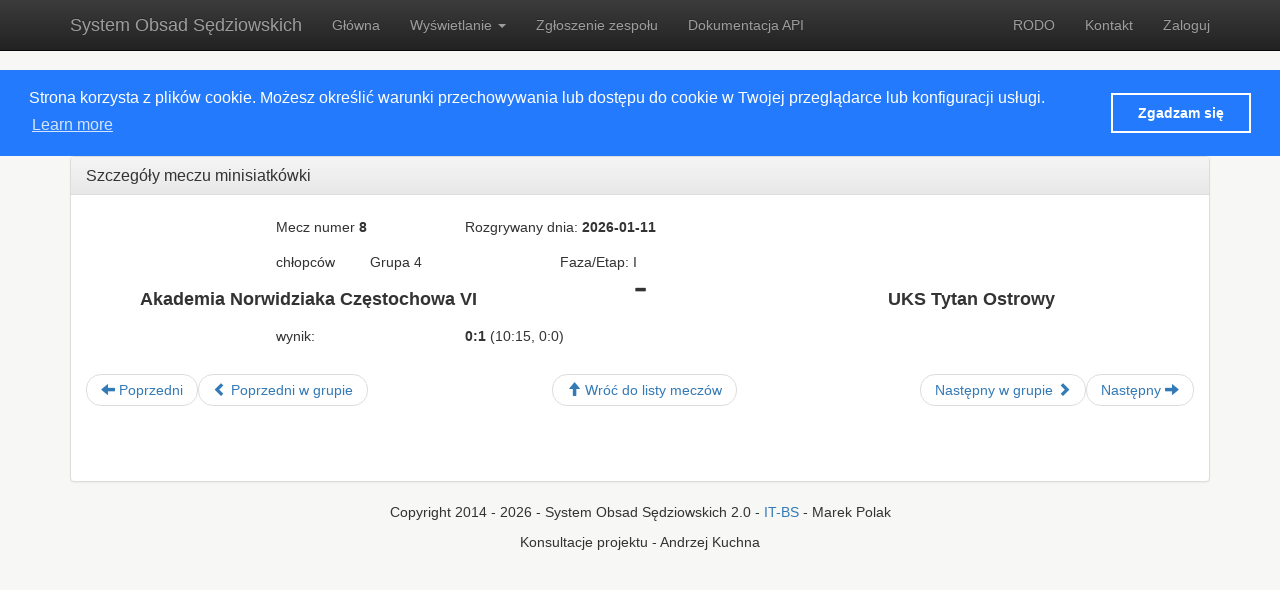

--- FILE ---
content_type: text/html; charset=UTF-8
request_url: https://system.szps.pl/index.php?mode=58&stage=1&match_id=1873
body_size: 19864
content:
<!DOCTYPE html>
<html lang="pl">
<head>
    <meta charset="utf-8">
    <meta http-equiv="X-UA-Compatible" content="IE=edge">
    <meta name="viewport" content="width=device-width, initial-scale=1">
    <title>Mini Siatkówka - Rozgrywki Młodzieżowe - SZPS</title>
    <meta name="description" content="Turnieje mini siatkówki dla młodzieży na Śląsku. Terminarz, wyniki turniejów juniorskich.">
    <meta name="keywords" content="mini siatkówka, młodzież, juniorzy, turnieje, SZPS">
    <meta name="robots" content="index, follow">
    <meta name="author" content="IT-BS Marek Polak">
    <link rel="author" href="https://it-bs.com.pl">
    <link rel="canonical" href="https://system.szps.pl/?mode=58">
    <meta property="og:title" content="Mini Siatkówka - Rozgrywki Młodzieżowe - SZPS">
    <meta property="og:description" content="Turnieje mini siatkówki dla młodzieży na Śląsku. Terminarz, wyniki turniejów juniorskich.">
    <meta property="og:url" content="https://system.szps.pl/?mode=58">
    <meta property="og:type" content="website">
    <meta property="og:image" content="https://szps.pl/wp-content/uploads/2017/01/cropped-ikona-1-1-192x192.png">
    <meta property="og:locale" content="pl_PL">
    <meta property="og:site_name" content="Śląska Siatkówka - SZPS">
    <meta name="twitter:card" content="summary">
    <meta name="twitter:title" content="Mini Siatkówka - Rozgrywki Młodzieżowe - SZPS">
    <meta name="twitter:description" content="Turnieje mini siatkówki dla młodzieży na Śląsku. Terminarz, wyniki turniejów juniorskich.">
    <meta name="twitter:image" content="https://szps.pl/wp-content/uploads/2017/01/cropped-ikona-1-1-192x192.png">
        <meta name="author" content="Marek Polak rangerek IT-BS">
    
    <!-- Favicon -->
    <link rel="icon" type="image/x-icon" href="/favicon.ico">
    <link rel="icon" type="image/png" sizes="32x32" href="/img/favicon-32x32.png">
    <link rel="icon" type="image/png" sizes="192x192" href="/img/favicon-192x192.png">
    <link rel="apple-touch-icon" sizes="180x180" href="/img/apple-touch-icon.png">
    <meta name="theme-color" content="#0066cc">

    <!-- Bootstrap core CSS -->
    <link href="/css/bootstrap.css" rel="stylesheet">
    <!-- Bootstrap theme -->
    <link href="/css/bootstrap-theme.min.css" rel="stylesheet">


    <!-- Custom styles for this template -->
        <link href="/css/theme.css" rel="stylesheet">
        <link rel="stylesheet" type="text/css" href="/css/bootstrap-dialog.min.css">
        <link rel="stylesheet" type="text/css" href="/css/bootstrap-datepicker.min.css">
        <link rel="stylesheet" type="text/css" href="/css/select2.css">
        <link rel="stylesheet" type="text/css" href="/css/select2-bootstrap.css">
        <link rel="stylesheet" type="text/css" href="/css/bootstrap-timepicker.css">
        <link rel="stylesheet" href="/css/ladda-themeless.min.css">
        <link rel="stylesheet" type="text/css" href="//cdnjs.cloudflare.com/ajax/libs/cookieconsent2/3.0.4/cookieconsent.min.css" />
        <link href="https://gitcdn.github.io/bootstrap-toggle/2.2.2/css/bootstrap-toggle.min.css" rel="stylesheet">
                <!-- HTML5 shim and Respond.js IE8 support of HTML5 elements and media queries -->
        <!--[if lt IE 9]>
          <script src="https://oss.maxcdn.com/libs/html5shiv/3.7.0/html5shiv.js"></script>
          <script src="https://oss.maxcdn.com/libs/respond.js/1.4.2/respond.min.js"></script>
        <![endif]-->
        <link href="/css/jquery.smartmenus.bootstrap.css" rel="stylesheet">
    </head><body>
<div class="navbar navbar-inverse navbar-fixed-top" role="navigation">
    <div class="container">
        <div class="navbar-header">
            <button type="button" class="navbar-toggle" data-toggle="collapse" data-target=".navbar-collapse">
                <span class="sr-only">Toggle navigation</span>
                <span class="icon-bar"></span>
                <span class="icon-bar"></span>
                <span class="icon-bar"></span>
            </button>
            <a class="navbar-brand" href="#">System Obsad Sędziowskich</a>
        </div>
        <div class="navbar-collapse collapse">
            <ul class="nav navbar-nav">
                <li ><a href="/index.php">Główna</a>
                </li>

                <li class="dropdown ">
                    <a href="#" class="dropdown-toggle" data-toggle="dropdown">Wyświetlanie <b class="caret"></b></a>
                    <ul class="dropdown-menu">
                        <li role="presentation" class="dropdown-header">Siatkówka</li>
                        <li><a href="/index.php?mode=12">Tabele i wyniki meczów</a></li>
                        <li><a href="/lista-meczow/">Lista meczów</a></li>
                        <li class="divider"></li>
                        <li role="presentation" class="dropdown-header">Siatkówka plażowa</li>
                        <li><a href="/index.php?mode=24">Lista turniejów siatkówki plażowej</a></li>
                        <li class="divider"></li>
                        <li role="presentation" class="dropdown-header">Minisiatkówka</li>
                        <li><a href="/index.php?mode=58">Lista turniejów minisiatkówki </a></li>
                        <li><a href="/index.php?mode=59">Tabele minisiatkówki </a></li>
                                                <li class="divider"></li>
                        <li role="presentation" class="dropdown-header">Listy i wykazy</li>
                        <li><a href="/index.php?mode=5">Lista sędziów</a></li>
                                                <li><a href="/index.php?mode=8">Lista klubów i zespołów</a></li>


                    </ul>
                </li>
                                    <li ><a
                            href="?mode=40">Zgłoszenie zespołu</a></li>
                    <!--<li ><a href="/instrukcja_kluby.pdf">Instrukcja</a></li>-->
                                <li ><a  href="API_DOCUMENTATION.pdf" target="_blank">Dokumentacja API</a></li>
                
            </ul>
            <ul class="nav navbar-nav navbar-right">
                <li ><a
                        target="_blank" href="rodo_disclaimer.php">RODO</a></li>
                <li ><a
                        href="/?mode=6">Kontakt</a></li>
                                    <li><a href="/zaloguj/">Zaloguj</a></li>
                            </ul>
        </div><!--/.nav-collapse -->
    </div>
</div>
<div class="container" id="loading">
    <br><br><br><br>
    <br><br><br><br>
    <br><br><br><br>
    <br><br><br><br>
    <div class="row h3 text-center">
        System ładuje dane z bazy....</h3>
    </div>
    <div class="row">
        <div>
            <ul class="bokeh">
                <li></li>
                <li></li>
                <li></li>
                <li></li>
            </ul>
        </div>
    </div>
</div><div class="container" role="main">
    <div class="panel panel-default">
        <div class="panel-heading "><h5 class="panel-title">Szczegóły meczu minisiatkówki</h5></div>
        <div class="panel-body">
            <div class="row">
                <div class="col-xs-5 col-md-2 col-md-offset-2 "><h5>Mecz numer
                        <b>8</b>
                    </h5></div>
                <div class="col-xs-7 "><h5>Rozgrywany dnia: <b>2026-01-11</b></h5></div>
            </div>
            <div class="row ">
                <div class="col-md-1 col-md-offset-2 col-xs-3 "><h5>  chłopców</h5></div>
                <div class="col-md-2 col-xs-4"><h5>
                        Grupa 4</h5>
                </div>
                <div class="col-xs-3 "><h5>Faza/Etap:
                        I                    </h5>
                </div>
            </div>
            <div class="row">
                <div class="col-xs-5 text-center">
                    <h4><b>Akademia Norwidziaka Częstochowa VI</b></h4>
                </div>
                <div class="col-xs-2 text-center"><span class="glyphicon glyphicon-minus"></span></div>
                <div class="col-xs-5 text-center">
                    <h4><b>UKS Tytan Ostrowy </b></h4>
                </div>
            </div>
            <div class="row">
                <div class="col-md-2 col-xs-4 col-md-offset-2"><h5>wynik:</h5></div>
                <div class="col-xs-8 "><h5><b>0:1</b> (10:15, 0:0)</h5></div>
            </div>

            
                        <ul class="pager hidden-print">
                <li class="previous "><a href="index.php?mode=58&stage=1&match_id=1872"><span class="glyphicon glyphicon-arrow-left"></span> Poprzedni </a></li>
                <li class="previous "><a href="index.php?mode=58&stage=1&match_id=1872"><span class="glyphicon glyphicon-chevron-left"></span> Poprzedni w grupie</a></li>
                <li><a href="index.php?mode=58&type="><span
                                class="glyphicon glyphicon-arrow-up"></span> Wróć do
                        listy meczów</a></li>
                <li class="next "><a href="index.php?mode=58&stage=1&match_id=1874">Następny <span class="glyphicon glyphicon-arrow-right"></span></a></li>
                <li class="next /"><a href="index.php?mode=58&stage=1&match_id=1874">Następny w grupie <span class="glyphicon glyphicon-chevron-right"></span></a></li>

            </ul>

            <ul class="pager hidden-print">
                            </ul>
            <ul class="pager hidden-print">
                                     <!-- <li><a href="#1873"><span
                                     class="glyphicon glyphicon-edit"></span> Edytuj mecz</a></li> -->
                     
            </ul>
                    </div>
    </div>
</div>
<div class="footer col-xs-12">
    <div class="container">
        <p class="text-center muted "> Copyright 2014 - 2026 - System Obsad Sędziowskich 2.0 - <a href="https://it-bs.com.pl" target="_blank">IT-BS</a> - Marek Polak</p>
        <p class="text-center muted "> Konsultacje projektu - Andrzej Kuchna </p>
    </div>
</div>

<!-- Bootstrap core JavaScript
    ================================================== -->
<!-- Placed at the end of the document so the pages load faster -->
<!-- <script src="https://ajax.googleapis.com/ajax/libs/jquery/1.11.0/jquery.min.js"></script>-->
<!-- Global site tag (gtag.js) - Google Analytics -->
<script async src="https://www.googletagmanager.com/gtag/js?id=UA-36779611-3"></script>
<script>
    window.dataLayer = window.dataLayer || [];

    function gtag() {
        dataLayer.push(arguments);
    }

    gtag('js', new Date());

    gtag('config', 'UA-36779611-3');
</script>


<script src="https://code.jquery.com/jquery-3.7.1.min.js"
    integrity="sha256-/JqT3SQfawRcv/BIHPThkBvs0OEvtFFmqPF/lYI/Cxo=" crossorigin="anonymous"></script>
<script src="https://code.jquery.com/jquery-migrate-3.4.1.min.js"
    integrity="sha256-UnTxHm+zKuDPLfufgEMnKGXDl6fEIjtM+n1Q6lL73ok=" crossorigin="anonymous"></script>
<script src="/js/bootstrap.min.js"></script>
<script type="text/javascript" src="/js/select2.js"></script>
<script type="text/javascript" src="/js/select2_locale_pl.js"></script>
<script src="/js/bootstrap-datepicker.js"></script>
<script src="/js/spin.min.js"></script>
<script type="text/javascript" src="/js/bootstrap-dialog.min.js"></script>
<script type="text/javascript" src="/js/bootstrap-timepicker.min.js"></script>
<script src="/js/ladda.min.js"></script>
<script src='https://www.google.com/recaptcha/api.js'></script>
<script src="https://gitcdn.github.io/bootstrap-toggle/2.2.2/js/bootstrap-toggle.min.js"></script>
<!-- SmartMenus jQuery plugin -->
<script type="text/javascript" src="/js/jquery.smartmenus.js"></script>

<!-- SmartMenus jQuery Bootstrap Addon -->
<script type="text/javascript" src="/js/jquery.smartmenus.bootstrap.js"></script>

    <script type="text/javascript">
        $(document).ready(function() {
            $("input#submit").click(function() {
                $.ajax({
                    type: "POST",
                    url: "process.php", //process to mail
                    data: $('form.loginForm').serialize(),
                    success: function(msg) {
                        $("#thanks").html(msg); //hide button and show thank you
                        $("#form-content").modal('hide'); //hide popup
                    },
                    error: function() {
                        alert("Operacja zmiany hasła nie powiodła się: " + $('form.loginForm').serialize());
                    }
                });
            });
        });
    </script>
<script type="text/javascript">
    $(window).on('load', function() {


        $("#loadDiv").hide()
            .ajaxStart(function() {
                $("#loadDiv").show();
            })
            .ajaxStop(function() {
                $("#loadDiv").hide();
            });
        $('select.no-search').select2({
            minimumResultsForSearch: -1
        });
        if (window.screen.width * window.devicePixelRatio > 1000) {
            $('.search').select2({
                minimumResultsForSearch: 2
            });
        }
        $(' .input-group.date').datepicker({
            format: "yyyy-mm-dd",
            todayBtn: true,
            language: "pl",
            autoclose: true,
            todayHighlight: true,
            weekStart: 1,
            daysOfWeekHighlighted: "0,6"
        });
        Ladda.bind('input[type=submit]');
                //filter table results - Combined hover + click for better UX
        $('[data-toggle="popover"]').popover({
            trigger: 'manual',
            placement: 'right',
            html: true,
            container: 'body'
        });

        let hoverTimer;
        let isClicked = {};

        // Hover to preview (mobile/desktop)
        $(document).on('mouseenter', '[data-toggle="popover"]', function() {
            const $elem = $(this);
            const refId = $elem.data('ref-id');
            
            if (!isClicked[refId]) {
                clearTimeout(hoverTimer);
                hoverTimer = setTimeout(function() {
                    $elem.popover('show');
                }, 200);
            }
        });

        $(document).on('mouseleave', '[data-toggle="popover"]', function() {
            const $elem = $(this);
            const refId = $elem.data('ref-id');
            
            if (!isClicked[refId]) {
                clearTimeout(hoverTimer);
                hoverTimer = setTimeout(function() {
                    $elem.popover('hide');
                }, 200);
            }
        });

        // Keep popup open when hovering over the popup itself
        $(document).on('mouseenter', '.popover', function() {
            clearTimeout(hoverTimer);
        });

        $(document).on('mouseleave', '.popover', function() {
            const refId = $(this).attr('data-ref-id');
            if (!isClicked[refId]) {
                hoverTimer = setTimeout(function() {
                    $('[data-toggle="popover"]').popover('hide');
                }, 200);
            }
        });

        // Click to lock/unlock popup (for clicking links)
        $(document).on('click', '[data-toggle="popover"]', function(e) {
            e.preventDefault();
            const $elem = $(this);
            const refId = $elem.data('ref-id');
            
            // Toggle clicked state
            isClicked[refId] = !isClicked[refId];
            
            if (isClicked[refId]) {
                // Lock open - close other popovers first
                $('[data-toggle="popover"]').not($elem).popover('hide');
                Object.keys(isClicked).forEach(key => {
                    if (key != refId) isClicked[key] = false;
                });
                $elem.popover('show');
            } else {
                // Unlock and close
                $elem.popover('hide');
            }
        });

        // Close when clicking outside
        $(document).on('click', function(e) {
            if (!$(e.target).closest('[data-toggle="popover"], .popover').length) {
                $('[data-toggle="popover"]').popover('hide');
                isClicked = {};
            }
        });
    });
        
    // RODO/GDPR Tooltip Audit Tracking
    // Logs when users view referee tooltips containing personal data (address + photo)
    // Adjusted to 800ms to account for 200ms hover delay = ~1 second total from hover start
    $(document).ready(function() {
        let popoverTimers = {}; // Store timers per ref_id
        let loggedTooltips = new Set(); // Prevent duplicate logs per session
        
        // Track when popover is shown (Bootstrap event)
        $(document).on('shown.bs.popover', '.tooltip-info', function() {
            const $button = $(this);
            const refId = $button.data('ref-id');
            
            console.log('Popover shown for ref_id:', refId);
            
            // Skip if no ref_id or already logged this session
            if (!refId || loggedTooltips.has(refId)) {
                console.log('Skipping - no refId or already logged');
                return;
            }
            
            // Start 800ms timer (200ms hover delay + 800ms viewing = ~1 second total)
            popoverTimers[refId] = setTimeout(function() {
                console.log('Sending AJAX request for ref_id:', refId);
                $.ajax({
                    url: '/audit_log_tooltip.php',
                    type: 'POST',
                    data: { ref_id: refId },
                    success: function(response) {
                        loggedTooltips.add(refId);
                        console.log('Tooltip view logged (RODO):', response);
                    },
                    error: function(xhr, status, error) {
                        // Silent failure - don't interrupt user experience
                        console.warn('Failed to log tooltip view:', {
                            ref_id: refId,
                            status: xhr.status,
                            error: error,
                            response: xhr.responseText
                        });
                    }
                });
                delete popoverTimers[refId];
            }, 800);
        });
        
        // Cancel timer if user hides popover before 1 second
        $(document).on('hidden.bs.popover', '.tooltip-info', function() {
            const $button = $(this);
            const refId = $button.data('ref-id');
            
            if (popoverTimers[refId]) {
                console.log('Cancelling timer for ref_id:', refId);
                clearTimeout(popoverTimers[refId]);
                delete popoverTimers[refId];
            }
        });
    });
    
    $(window).ready(function() {
        $('#loading').fadeOut();

    });
</script>

<script src="//cdnjs.cloudflare.com/ajax/libs/cookieconsent2/3.0.4/cookieconsent.min.js"></script>
<script>
    window.addEventListener("load", function() {
        window.cookieconsent.initialise({
            "palette": {
                "popup": {
                    "background": "#237afc"
                },
                "button": {
                    "background": "transparent",
                    "text": "#fff",
                    "border": "#fff"
                }
            },
            "position": "top",
            "static": true,
            "content": {
                "message": "Strona korzysta z plików cookie. Możesz określić warunki przechowywania lub dostępu do cookie w Twojej przeglądarce lub konfiguracji usługi. ",
                "dismiss": "Zgadzam się"
            }
        })
    });
</script>

<!--  <script src="js/docs.min.js"></script> -->
</body>

</html>


--- FILE ---
content_type: text/css
request_url: https://system.szps.pl/css/theme.css
body_size: 3253
content:
body {
    padding-top: 70px;
    padding-bottom: 30px;
    background-color: #F7F7F6;
}

.theme-dropdown .dropdown-menu {
    position: static;
    display: block;
    margin-bottom: 20px;
}

.theme-showcase > p > .btn {
    margin: 5px 0;
}

.badge {
    margin-left: 3px;
/ / margin-right: 3 px;
}

.badge-error {
    background-color: #b94a48;
}

.badge-error:hover {
    background-color: #953b39;
}

select.custom {
    padding: 0px;
}

/*html, body, .container #map-canvas  {
  margin: 0;
  padding: 0;
  height: 100%;
}*/
#map-canvas {
    width: 70%;
    height: 300px;
}

.filterable {
    margin-top: 15px;
}

.filterable .panel-heading .pull-right {
    margin-top: -20px;
}

.filterable .filters input[disabled] {
    background-color: transparent;
    border: none;
    cursor: auto;
    box-shadow: none;
    padding: 0;
    height: auto;
}

.filterable .filters input[disabled]::-webkit-input-placeholder {
    color: #333;
}

.filterable .filters input[disabled]::-moz-placeholder {
    color: #333;
}

.filterable .filters input[disabled]:-ms-input-placeholder {
    color: #333;
}

#loading {

    height: 100%;
    left: 0;
    margin: auto;
    position: fixed;
    top: 0;
    width: 100%;
}

.bokeh {
    border: 0.01em solid rgba(150, 150, 150, 0.1);
    border-radius: 50%;
    font-size: 100px;
    height: 1em;
    list-style: outside none none;
    margin: 0 auto;
    position: relative;
    top: 35%;
    width: 1em;
    z-index: 2147483647;
}

.bokeh li {
    border-radius: 50%;
    height: 0.2em;
    position: absolute;
    width: 0.2em;
}

.bokeh li:nth-child(1) {
    animation: 1.13s linear 0s normal none infinite running rota, 3.67s ease-in-out 0s alternate none infinite running opa;
    background: #deb140 none repeat scroll 0 0;
    left: 50%;
    margin: 0 0 0 -0.1em;
    top: 0;
    transform-origin: 50% 250% 0;
}

.bokeh li:nth-child(2) {
    animation: 1.86s linear 0s normal none infinite running rota, 4.29s ease-in-out 0s alternate none infinite running opa;
    background: #4d9639 none repeat scroll 0 0;
    margin: -0.1em 0 0;
    right: 0;
    top: 50%;
    transform-origin: -150% 50% 0;
}

.bokeh li:nth-child(3) {
    animation: 1.45s linear 0s normal none infinite running rota, 5.12s ease-in-out 0s alternate none infinite running opa;
    background: #000000 none repeat scroll 0 0;
    bottom: 0;
    left: 50%;
    margin: 0 0 0 -0.1em;
    transform-origin: 50% -150% 0;
}

.bokeh li:nth-child(4) {
    animation: 1.72s linear 0s normal none infinite running rota, 5.25s ease-in-out 0s alternate none infinite running opa;
    background: #47A5D9 none repeat scroll 0 0;
    margin: -0.1em 0 0;
    top: 50%;
    transform-origin: 250% 50% 0;
}

@keyframes opa {
    12% {
        opacity: 0.8;
    }
    19.5% {
        opacity: 0.88;
    }
    37.2% {
        opacity: 0.64;
    }
    40.5% {
        opacity: 0.52;
    }
    52.7% {
        opacity: 0.69;
    }
    60.2% {
        opacity: 0.6;
    }
    66.6% {
        opacity: 0.52;
    }
    70% {
        opacity: 0.63;
    }
    79.9% {
        opacity: 0.6;
    }
    84.2% {
        opacity: 0.75;
    }
    91% {
        opacity: 0.87;
    }
}

@keyframes rota {
    100% {
        transform: rotate(360deg);
    }
}

.flexbox {
    padding-left: 0;
    padding-right:0;
}

.vcenter {

    vertical-align: middle;

}
